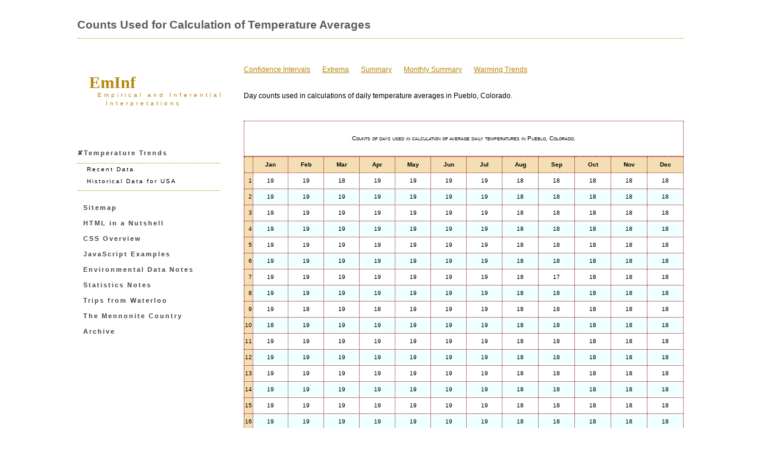

--- FILE ---
content_type: text/html
request_url: http://eminf.com/temptrendsc/COPUEBLO.html?city=Pueblo&country=Colorado&region=United%20States%20of%20America&units=C
body_size: 9768
content:

<!DOCTYPE html PUBLIC "-//W3C//DTD XHTML 1.0 Strict//EN" "http://www.w3.org/TR/xhtml1/DTD/xhtml1-strict.dtd">
<html xmlns="http://www.w3.org/1999/xhtml">
  <head>
    <meta http-equiv="Content-Type" content="text/html; charset=utf-8" />
        <meta name="language" content="en-us" />
	<title>Counts used in calculation of temperature averages confidence intervals maximum and minimum daily temperatures.</title>
	<meta name="author" content="Jaroslav Mohapl" />
	<meta name="copyright" content="Jaroslav Mohapl &amp; Dana Mohapl" />
	<meta name="description" content="Counts used in calculation of daily summary statistics." />
	<meta name="classification" content="Research, education, resource." />
	<meta name="keyphrases" content="daily temperatures, temperature changes, environmental monitoring" />
	<meta name="keywords" content="temperature, monitoring, environment" />
        <link rel="stylesheet" type="text/css" href="/eminf.css" />
        <link rel="stylesheet" type="text/css" href="/eminf_colors.css" />
        <link rel="stylesheet" type="text/css" href="/dayton.css" />
   </head>
  <body>
    <h3 class="title">Counts Used for Calculation of Temperature Averages</h3>
    <div class="lpane">
      <div class="logo">
        <span class="eminfshort">
          <a href="/sitemap.html">EmInf</a>
          <br />
        </span>
        <span class="eminflong">  Empirical and Inferential</span>
        <br />
        <span class="eminflong">    Interpretations</span>
      </div>
      <dl class="menufrm">
        <dt class="menucaption_sel">
               ✘Temperature Trends</dt>
        <dd class="menu_content">
          <ul>
   <li>
              <a href="/dayton.html">Recent Data</a></li>
   <li>
              <a href="/ustemps.html">Historical Data for USA</a></li>
</ul>
        </dd>
        <dt class="menucaption">
              <a href="/sitemap.html">Sitemap</a></dt>
        <dt class="menucaption">
              <a href="/html1.html">HTML in a Nutshell</a></dt>
        <dt class="menucaption">
              <a href="/css1.html">CSS Overview</a></dt>
        <dt class="menucaption">
              <a href="/javascript1.html">JavaScript Examples</a></dt>
        <dt class="menucaption">
              <a href="/airquality1.html">Environmental Data Notes</a></dt>
        <dt class="menucaption">
              <a href="/marketpred.html">Statistics Notes</a></dt>
        <dt class="menucaption">
              <a href="/galleryen1.html">Trips from Waterloo</a></dt>
        <dt class="menucaption">
              <a href="/mennoen1.html">The Mennonite Country</a></dt>
        <dt class="menucaption">
              <a href="/archive.html">Archive</a></dt>
      </dl>
    </div>
    <div class="rpane">

         
         <div xmlns:rtts="dayton:stats" class="menubar"><span class="rtts_menuitem"><a href="/temptrends/COPUEBLO.html?city=Pueblo&amp;country=Colorado&amp;region=United States of America&amp;units=C">Confidence Intervals</a></span><span class="rtts_menuitem"><a href="/temptrendsmm/COPUEBLO.html?city=Pueblo&amp;country=Colorado&amp;region=United States of America&amp;units=C">Extrema</a></span><span class="rtts_menuitem"><a href="/temptrendsum/COPUEBLO.html?city=Pueblo&amp;country=Colorado&amp;region=United States of America&amp;units=C">Summary</a></span><span class="rtts_menuitem"><a href="/temptrendmon/COPUEBLO.html?city=Pueblo&amp;country=Colorado&amp;region=United States of America&amp;units=C">Monthly Summary</a></span><span class="rtts_menuitem"><a href="/temptrendreg/COPUEBLO.html?city=Pueblo&amp;country=Colorado&amp;region=United States of America&amp;units=C">Warming Trends</a></span></div>

         
            <p class="par">
               Day counts used in calculations of daily temperature averages in Pueblo, Colorado. 
            </p>

            <table><caption>
                  Counts of days used in calculation of average daily temperatures in Pueblo, Colorado.
               </caption><tr><th></th><th>Jan</th><th>Feb</th><th>Mar</th><th>Apr</th><th>May</th><th>Jun</th><th>Jul</th><th>Aug</th><th>Sep</th><th>Oct</th><th>Nov</th><th>Dec</th></tr><tr><th class="nbr">1</th><td>19</td><td>19</td><td>18</td><td>19</td><td>19</td><td>19</td><td>19</td><td>18</td><td>18</td><td>18</td><td>18</td><td>18</td></tr><tr class="highlight"><th class="nbr">2</th><td>19</td><td>19</td><td>19</td><td>19</td><td>19</td><td>19</td><td>19</td><td>18</td><td>18</td><td>18</td><td>18</td><td>18</td></tr><tr><th class="nbr">3</th><td>19</td><td>19</td><td>19</td><td>19</td><td>19</td><td>19</td><td>19</td><td>18</td><td>18</td><td>18</td><td>18</td><td>18</td></tr><tr class="highlight"><th class="nbr">4</th><td>19</td><td>19</td><td>19</td><td>19</td><td>19</td><td>19</td><td>19</td><td>18</td><td>18</td><td>18</td><td>18</td><td>18</td></tr><tr><th class="nbr">5</th><td>19</td><td>19</td><td>19</td><td>19</td><td>19</td><td>19</td><td>19</td><td>18</td><td>18</td><td>18</td><td>18</td><td>18</td></tr><tr class="highlight"><th class="nbr">6</th><td>19</td><td>19</td><td>19</td><td>19</td><td>19</td><td>19</td><td>19</td><td>18</td><td>18</td><td>18</td><td>18</td><td>18</td></tr><tr><th class="nbr">7</th><td>19</td><td>19</td><td>19</td><td>19</td><td>19</td><td>19</td><td>19</td><td>18</td><td>17</td><td>18</td><td>18</td><td>18</td></tr><tr class="highlight"><th class="nbr">8</th><td>19</td><td>19</td><td>19</td><td>19</td><td>19</td><td>19</td><td>19</td><td>18</td><td>18</td><td>18</td><td>18</td><td>18</td></tr><tr><th class="nbr">9</th><td>19</td><td>18</td><td>19</td><td>18</td><td>19</td><td>19</td><td>19</td><td>18</td><td>18</td><td>18</td><td>18</td><td>18</td></tr><tr class="highlight"><th class="nbr">10</th><td>18</td><td>19</td><td>19</td><td>19</td><td>19</td><td>19</td><td>19</td><td>18</td><td>18</td><td>18</td><td>18</td><td>18</td></tr><tr><th class="nbr">11</th><td>19</td><td>19</td><td>19</td><td>19</td><td>19</td><td>19</td><td>19</td><td>18</td><td>18</td><td>18</td><td>18</td><td>18</td></tr><tr class="highlight"><th class="nbr">12</th><td>19</td><td>19</td><td>19</td><td>19</td><td>19</td><td>19</td><td>19</td><td>18</td><td>18</td><td>18</td><td>18</td><td>18</td></tr><tr><th class="nbr">13</th><td>19</td><td>19</td><td>19</td><td>19</td><td>19</td><td>19</td><td>19</td><td>18</td><td>18</td><td>18</td><td>18</td><td>18</td></tr><tr class="highlight"><th class="nbr">14</th><td>19</td><td>19</td><td>19</td><td>19</td><td>19</td><td>19</td><td>19</td><td>18</td><td>18</td><td>18</td><td>18</td><td>18</td></tr><tr><th class="nbr">15</th><td>19</td><td>19</td><td>19</td><td>19</td><td>19</td><td>19</td><td>19</td><td>18</td><td>18</td><td>18</td><td>18</td><td>18</td></tr><tr class="highlight"><th class="nbr">16</th><td>19</td><td>19</td><td>19</td><td>19</td><td>19</td><td>19</td><td>19</td><td>18</td><td>18</td><td>18</td><td>18</td><td>18</td></tr><tr><th class="nbr">17</th><td>19</td><td>19</td><td>19</td><td>19</td><td>19</td><td>19</td><td>19</td><td>18</td><td>18</td><td>18</td><td>18</td><td>18</td></tr><tr class="highlight"><th class="nbr">18</th><td>19</td><td>19</td><td>19</td><td>19</td><td>19</td><td>18</td><td>19</td><td>18</td><td>18</td><td>18</td><td>18</td><td>18</td></tr><tr><th class="nbr">19</th><td>19</td><td>19</td><td>19</td><td>19</td><td>19</td><td>18</td><td>19</td><td>18</td><td>18</td><td>18</td><td>18</td><td>18</td></tr><tr class="highlight"><th class="nbr">20</th><td>19</td><td>19</td><td>19</td><td>19</td><td>19</td><td>18</td><td>19</td><td>18</td><td>18</td><td>18</td><td>18</td><td>18</td></tr><tr><th class="nbr">21</th><td>19</td><td>19</td><td>19</td><td>19</td><td>19</td><td>18</td><td>19</td><td>18</td><td>18</td><td>18</td><td>18</td><td>18</td></tr><tr class="highlight"><th class="nbr">22</th><td>19</td><td>19</td><td>19</td><td>19</td><td>19</td><td>19</td><td>19</td><td>18</td><td>18</td><td>18</td><td>18</td><td>18</td></tr><tr><th class="nbr">23</th><td>19</td><td>19</td><td>19</td><td>19</td><td>19</td><td>19</td><td>19</td><td>18</td><td>18</td><td>18</td><td>18</td><td>18</td></tr><tr class="highlight"><th class="nbr">24</th><td>19</td><td>19</td><td>19</td><td>19</td><td>19</td><td>19</td><td>19</td><td>18</td><td>17</td><td>18</td><td>18</td><td>17</td></tr><tr><th class="nbr">25</th><td>19</td><td>19</td><td>19</td><td>19</td><td>19</td><td>19</td><td>19</td><td>18</td><td>18</td><td>18</td><td>18</td><td>17</td></tr><tr class="highlight"><th class="nbr">26</th><td>19</td><td>19</td><td>19</td><td>19</td><td>19</td><td>19</td><td>19</td><td>18</td><td>18</td><td>18</td><td>18</td><td>18</td></tr><tr><th class="nbr">27</th><td>19</td><td>19</td><td>19</td><td>19</td><td>19</td><td>19</td><td>19</td><td>18</td><td>18</td><td>18</td><td>18</td><td>18</td></tr><tr class="highlight"><th class="nbr">28</th><td>19</td><td>19</td><td>19</td><td>19</td><td>19</td><td>19</td><td>18</td><td>17</td><td>18</td><td>18</td><td>18</td><td>18</td></tr><tr><th class="nbr">29</th><td>19</td><td>5</td><td>19</td><td>19</td><td>19</td><td>19</td><td>18</td><td>18</td><td>18</td><td>18</td><td>18</td><td>18</td></tr><tr class="highlight"><th class="nbr">30</th><td>19</td><td></td><td>19</td><td>19</td><td>19</td><td>19</td><td>18</td><td>18</td><td>18</td><td>18</td><td>18</td><td>17</td></tr><tr><th class="nbr">31</th><td>19</td><td></td><td>19</td><td></td><td>19</td><td></td><td>18</td><td>18</td><td></td><td>18</td><td></td><td>17</td></tr></table>

         

      </div>
    <div class="footer">
            Dana &amp; Jaroslav Mohapl
         <span class="rtext">
            Copyright © 2004 - 2026 by EmInf. All rights reserved.
         </span></div>
  </body>
</html>


--- FILE ---
content_type: text/css
request_url: http://eminf.com/eminf.css
body_size: 3432
content:

/*@import url("eminf_colors.css");*/

body{
   width:1020px;
   margin:0px auto;
}

.title{
   margin:20px 0px 40px 0px;
   font-family: arial, verdana, sans-serif;
   line-height:44px;
   text-align:left;
   color: rgb(90, 90, 90);
   background-color:transparent;
}

/*Left Margin*/
.lpane{
   float:left;
   width:280px;
}

/*Main Page*/
.rpane{
   margin-left:280px;
   font:normal normal normal 12px/24px verdana, arial, sans-serif;
   text-align:left;
}

/* Start of Footer */
.footer{
   clear:left;
   margin:40px 0px 20px 0px;
   font:normal small-caps normal 10px/48px verdana, arial, sans-serif;
   letter-spacing:2px;
   text-align-left;
}

.ltext{
   text-align:left;
}

.rtext{
   float:right;
   text-align:right; 
}
/* End of Footer */

/* Start of Logo */
.logo{
   margin:20px auto auto 20px;
   text-align:left;
   font:normal normal normal 10px/14px arial, verdana, sans-serif;
   color:#B8860B;
}

.logo a:link, .logo a:visited, .logo a:hover, .logo a:active {text-decoration:none; background-color:transparent;}
.logo a:hover, .logo a:active {color:red;}

.eminfshort{
   font:normal normal bold 28px/28px "times new roman", serif;
}

.eminflong{   
   letter-spacing:4px;
} 

/* End of Logo */

/*Menu Start*/
.menufrm{
   margin:60px 20px 0px 0px;
}

.menu_content{
   margin:0px 20px 15px 0px; 
}

.menucaption_sel{
   
   margin-top:0px;
   font:normal normal bolder 11px/33px arial, verdana,  sans-serif;
   letter-spacing:2px;
   text-align:left;
   color:rgb(68, 68, 68);
}

.menucaption{
   font:normal normal bolder 11px/26px arial, verdana, sans-serif;
   letter-spacing:2px;
   text-align:left;
   color:rgb(68, 68, 68);
   background-color:transparent;
}

.menucaption a:link, .menucaption a:visited, .menucaption a:hover, .menucaption a:active{
   text-decoration:none; 
   color:rgb(68, 68, 68); 
   background-color:transparent;
}

.menucaption a:hover, .menucaption a:active{
   text-decoration:none;
   color:red;
   background-color:transparent;
}

ul{
   margin:0px 0px 5px 0px;
   padding-left:6px;
   text-align:left;
   list-style-type:none;
}

li{
   padding:5px 0px 5px  0px;
   font:normal normal normal 10px/10px verdana, arial, sans-serif;
   font:normal normal normal 10px/10px;
   letter-spacing:2px;
}

li a:link, li a:active, li a:visited, a:hover{
   text-decoration:none;
   color:black;
   background-color:transparent;
}

li a:hover, a:active{
   color:red;
}

li a:hover:after{
   content:"\261A";
}

/*Menu End*/


.pdfview{
   width:180px;
   margin:40px 10px 20px auto;
   font:normal normal normal 9px/16px verdana, arial, sans-serif;
   text-align:left;
   color:#8B0000;
}

.pdfview img{
   float:left;
   margin-right:10px;
   margin-left:10px;
   border:none;
}

.pdfview a:link, .pdfview a:visited, .pdfview a:hover, .pdfview a:active{text-decoration:none;}
.pdfview a:link, .pdfview a:visited{color:#8B0000;}
.pdfview a:hover, .pdfview a:active{color:red;}

.subtitle{
   margin:20px auto auto 20px;
   font:normal normal bold 11px/16px verdana, arial, sans-serif;
   text-align:left;
}

.bullet{
   margin-right:5px;
}

.par{
   margin:10px 0px 0px 20px;
   text-align:left;
   color: black;
}

.par a:link{text-decoration:underline;}
.par a:visited, .par a:hover, .par a:active{text-decoration:none;}
.par a:link, .par a:visited{color:gray;}
.par a:hover, .par a:active{color:red;}

.code{
   margin:0px 0px 0px 20px;
   text-align:left;
   color:black; 
}






--- FILE ---
content_type: text/css
request_url: http://eminf.com/eminf_colors.css
body_size: 212
content:

.footer, .menu_content{
   border-top:1px dotted #B8860B;
}

.title, .menu_content{
   border-bottom:1px dotted #B8860B;
}

.footer, .subtitle, .logo a, .logo a:visited, .sublogo, .sublogo1{
   color:#B8860B;
}


--- FILE ---
content_type: text/css
request_url: http://eminf.com/dayton.css
body_size: 2470
content:
/*stylesheet start*/
/* This stylesheet is shared by ustemps.xml and ustempreg.xml*/

/*The menu on top of the page (content is php uphated)*/
.menubar{
   margin:20px auto 20px 0px;
}

.rtts_menuitem{
   padding-right:20px;
   color:#B8860B;
}

.rtts_menuitem a:link, .rtts_menuitem a:visited{
   color:#B8860B;
}

.rtts_menuitem a:hover, .rtts_menuitem a:active{
   color:red;
}
/*end of menubar*/

/*section title bullet*/
.bullet{
   display:none;
}

.subtitle{
   margin-top:30px;
   margin-left:0px;
}

/*Text start*/
/*It overrides the par def. in eminf.css*/
.par{
   width:740px;
   margin: 20px auto 0px auto;
   font:normal normal normal 12px/24px verdana, arial, sans-serif;
   text-align:justify;
   color:black; 
   background-color:transparent;
}
/*link is specified in eminf.css*/
/*Text End*/

/*Table related styles*/
table{
   width:740px;
   margin:30px 0px 0px 0px;
   color:black;
   background-color:white;
   border-collapse:collapse;
   border:1px dotted #800000;
}

caption{
   padding-top:20px;
   padding-bottom:20px;
   font:normal small-caps normal 10px/18px arial, verdana, sans-serif;
   border:1px dotted #800000;
}
/*Highlight in caption*/
.b{
   padding-left:1px;
   padding-right:0px;
   color:black;
   background-color:#afeeee; 
}

.r{
   padding-left:0px;
   padding-right:1px;
   color:black;
   background-color:#ffa07a; 
}

.w{
   padding-right:1px;
   padding-left:1px;
   color:black;
   background-color:#ffffff; 
}

th, td, tr{
   border:1px dotted #800000;
}

th{
   text-align:center;
   font-size:10px;
   color:black;
   background-color:#f5deb3; 
}

/*For numbered rows*/
.nbr{
   width:4px;
   text-align:right;
   padding-right:1px;
   font-weight:normal;
}

/*For row descriptor*/
.rd{
   width:120px;
   text-align:left;
   padding-left:2px;
}

.highlight{
   background-color:#f0ffff; 
}

td{
   width:60px;
   padding:5px 0px 5px 0px;
   text-align:center;
   font:normal normal normal 10px/16px arial, verdana, sans-serif;
}

/* Endof Table Stylesheet*/

/*list of items in summary stats page*/
.itinerary{
   list-style-type:square;
   margin:20px auto 20px 10px;
}

.item{
   letter-spacing:normal;
   font:normal normal normal 12px/16px verdana, arial, sans-serif;
}

/*bar & raw average plot*/ 
.imgfrm{
   padding:20px auto 20px 20px;
}

/*regression line plot*/
.imagefrml, .imagefrmr{
   width:340px;
}

.imagefrml{
   float:left;
   margin-left:20px;
}

.imagefrmr{
   float:right;
}

/*stylesheet end*/
